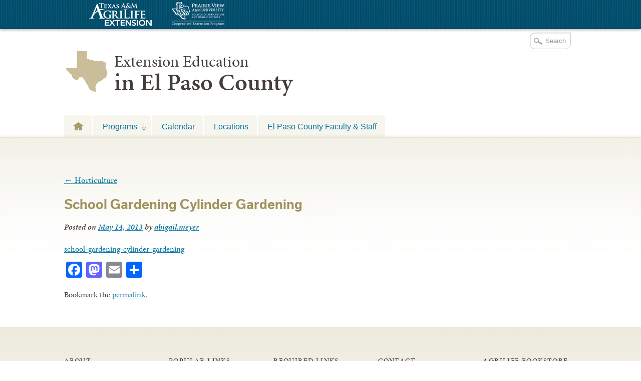

--- FILE ---
content_type: text/html; charset=UTF-8
request_url: https://elp.tamu.edu/horticulture/school-gardening-cylinder-gardening/
body_size: 13544
content:

<!DOCTYPE html>
<!--[if lt IE 7]>
<html id="ie6" class="no-js ie6 oldie" lang="en-US">
<![endif]-->
<!--[if IE 7]>
<html id="ie7" class="no-js ie7 oldie" lang="en-US">
<![endif]-->
<!--[if IE 8]>
<html id="ie8" class="no-js ie8 oldie" lang="en-US">
<![endif]-->
<!--[if !(IE 6) | !(IE 7) | !(IE 8)  ]><!-->
<html lang="en-US" class="no-js" id="doc">
<!--<![endif]-->
<head>

  <meta http-equiv="X-UA-Compatible" content="IE=edge" />

  <meta charset="UTF-8" />

  <meta name="viewport" content="width=device-width,initial-scale=1">

  <!-- Print the <title> tag based on what is being viewed.
    We filter the output of wp_title() a bit - see
    agriflex_filter_wp_title() in functions.php.
    -->
  <title>
    School Gardening Cylinder Gardening - Urban Programs - El Paso County  </title>

  <link rel="profile" href="http://gmpg.org/xfn/11" />

  <link rel="stylesheet" type="text/css" media="all" href="https://elp.tamu.edu/wp-content/themes/AgriFlex2/style.css?v=100" />

  <link rel="pingback" href="https://elp.tamu.edu/xmlrpc.php" />

  <!-- Action hook to include some head stuff -->
  <link rel="shortcut icon" href="https://elp.tamu.edu/wp-content/themes/AgriFlex2/img/favicon.ico" type="image/ico" />
  <!--Always have wp_head() just before the closing </head>
  tag of your theme, or you will break many plugins, which
  generally use this hook to add elements to <head> such
  as styles, scripts, and meta tags. -->
      <script type="text/javascript">//<![CDATA[
    // Google Analytics asynchronous
    var _gaq = _gaq || [];
          _gaq.push(['_setAccount','UA-7414081-1']);      //county-co
      _gaq.push(['_trackPageview'],['_trackPageLoadTime']);
    
        (function() {
      var ga = document.createElement('script');
      ga.type = 'text/javascript';
      ga.async = true;
      ga.src = ('https:' == document.location.protocol ? 'https://ssl' : 'http://www') + '.google-analytics.com/ga.js';
      var s = document.getElementsByTagName('script')[0];
      s.parentNode.insertBefore(ga, s);
    })();
    //]] >
    </script>
        <script type="text/javascript">//<![CDATA[
      // Google Analytics asynchronous
      var _gaq = _gaq || [];
              _gaq.push(['_setAccount','UA-7414081-1']);      //county-co
        _gaq.push(['_trackPageview'],['_trackPageLoadTime']);
      
      _gaq.push(['_setAccount','UA-8475246-9']); //local 
_gaq.push(['_trackPageview'],['_trackPageLoadTime']);

      (function() {
        var ga = document.createElement('script');
        ga.type = 'text/javascript';
        ga.async = true;
        ga.src = ('https:' == document.location.protocol ? 'https://ssl' : 'http://www') + '.google-analytics.com/ga.js';
        var s = document.getElementsByTagName('script')[0];
        s.parentNode.insertBefore(ga, s);
      })();
      //]] >
      </script>
    <!--[if lt IE 9]><link rel="stylesheet" type="text/css" media="all" href="https://elp.tamu.edu/wp-content/themes/AgriFlex2/css/iefix.css?2" /><![endif]--><meta name='robots' content='index, follow, max-image-preview:large, max-snippet:-1, max-video-preview:-1' />
	<style>img:is([sizes="auto" i], [sizes^="auto," i]) { contain-intrinsic-size: 3000px 1500px }</style>
	
<!-- Google Tag Manager for WordPress by gtm4wp.com -->
<script data-cfasync="false" data-pagespeed-no-defer>
	var gtm4wp_datalayer_name = "dataLayer";
	var dataLayer = dataLayer || [];

	const gtm4wp_scrollerscript_debugmode         = false;
	const gtm4wp_scrollerscript_callbacktime      = 100;
	const gtm4wp_scrollerscript_readerlocation    = 150;
	const gtm4wp_scrollerscript_contentelementid  = "content";
	const gtm4wp_scrollerscript_scannertime       = 60;
</script>
<!-- End Google Tag Manager for WordPress by gtm4wp.com -->
	<!-- This site is optimized with the Yoast SEO plugin v26.7 - https://yoast.com/wordpress/plugins/seo/ -->
	<title>School Gardening Cylinder Gardening - Urban Programs - El Paso County</title>
	<link rel="canonical" href="https://elp.tamu.edu/horticulture/school-gardening-cylinder-gardening/" />
	<meta property="og:locale" content="en_US" />
	<meta property="og:type" content="article" />
	<meta property="og:title" content="School Gardening Cylinder Gardening - Urban Programs - El Paso County" />
	<meta property="og:url" content="https://elp.tamu.edu/horticulture/school-gardening-cylinder-gardening/" />
	<meta property="og:site_name" content="Urban Programs - El Paso County" />
	<meta name="twitter:card" content="summary_large_image" />
	<script type="application/ld+json" class="yoast-schema-graph">{"@context":"https://schema.org","@graph":[{"@type":"WebPage","@id":"https://elp.tamu.edu/horticulture/school-gardening-cylinder-gardening/","url":"https://elp.tamu.edu/horticulture/school-gardening-cylinder-gardening/","name":"School Gardening Cylinder Gardening - Urban Programs - El Paso County","isPartOf":{"@id":"https://elp.tamu.edu/#website"},"primaryImageOfPage":{"@id":"https://elp.tamu.edu/horticulture/school-gardening-cylinder-gardening/#primaryimage"},"image":{"@id":"https://elp.tamu.edu/horticulture/school-gardening-cylinder-gardening/#primaryimage"},"thumbnailUrl":"","datePublished":"2013-05-14T21:15:37+00:00","breadcrumb":{"@id":"https://elp.tamu.edu/horticulture/school-gardening-cylinder-gardening/#breadcrumb"},"inLanguage":"en-US","potentialAction":[{"@type":"ReadAction","target":["https://elp.tamu.edu/horticulture/school-gardening-cylinder-gardening/"]}]},{"@type":"ImageObject","inLanguage":"en-US","@id":"https://elp.tamu.edu/horticulture/school-gardening-cylinder-gardening/#primaryimage","url":"","contentUrl":""},{"@type":"BreadcrumbList","@id":"https://elp.tamu.edu/horticulture/school-gardening-cylinder-gardening/#breadcrumb","itemListElement":[{"@type":"ListItem","position":1,"name":"Home","item":"https://elp.tamu.edu/"},{"@type":"ListItem","position":2,"name":"Horticulture","item":"https://elp.tamu.edu/horticulture/"},{"@type":"ListItem","position":3,"name":"School Gardening Cylinder Gardening"}]},{"@type":"WebSite","@id":"https://elp.tamu.edu/#website","url":"https://elp.tamu.edu/","name":"Urban Programs - El Paso County","description":"Teaching, Research, Extension and Service","potentialAction":[{"@type":"SearchAction","target":{"@type":"EntryPoint","urlTemplate":"https://elp.tamu.edu/?s={search_term_string}"},"query-input":{"@type":"PropertyValueSpecification","valueRequired":true,"valueName":"search_term_string"}}],"inLanguage":"en-US"}]}</script>
	<!-- / Yoast SEO plugin. -->


<link rel='dns-prefetch' href='//use.typekit.com' />
<link rel='dns-prefetch' href='//static.addtoany.com' />
<link rel="alternate" type="application/rss+xml" title="Urban Programs - El Paso County &raquo; Feed" href="https://elp.tamu.edu/feed/" />
<link rel="alternate" type="text/calendar" title="Urban Programs - El Paso County &raquo; iCal Feed" href="https://elp.tamu.edu/events/?ical=1" />
		<!-- This site uses the Google Analytics by MonsterInsights plugin v9.11.1 - Using Analytics tracking - https://www.monsterinsights.com/ -->
							<script src="//www.googletagmanager.com/gtag/js?id=G-RDQ2XE7XPE"  data-cfasync="false" data-wpfc-render="false" type="text/javascript" async></script>
			<script data-cfasync="false" data-wpfc-render="false" type="text/javascript">
				var mi_version = '9.11.1';
				var mi_track_user = true;
				var mi_no_track_reason = '';
								var MonsterInsightsDefaultLocations = {"page_location":"https:\/\/elp.tamu.edu\/horticulture\/school-gardening-cylinder-gardening\/"};
								MonsterInsightsDefaultLocations.page_location = window.location.href;
								if ( typeof MonsterInsightsPrivacyGuardFilter === 'function' ) {
					var MonsterInsightsLocations = (typeof MonsterInsightsExcludeQuery === 'object') ? MonsterInsightsPrivacyGuardFilter( MonsterInsightsExcludeQuery ) : MonsterInsightsPrivacyGuardFilter( MonsterInsightsDefaultLocations );
				} else {
					var MonsterInsightsLocations = (typeof MonsterInsightsExcludeQuery === 'object') ? MonsterInsightsExcludeQuery : MonsterInsightsDefaultLocations;
				}

								var disableStrs = [
										'ga-disable-G-RDQ2XE7XPE',
									];

				/* Function to detect opted out users */
				function __gtagTrackerIsOptedOut() {
					for (var index = 0; index < disableStrs.length; index++) {
						if (document.cookie.indexOf(disableStrs[index] + '=true') > -1) {
							return true;
						}
					}

					return false;
				}

				/* Disable tracking if the opt-out cookie exists. */
				if (__gtagTrackerIsOptedOut()) {
					for (var index = 0; index < disableStrs.length; index++) {
						window[disableStrs[index]] = true;
					}
				}

				/* Opt-out function */
				function __gtagTrackerOptout() {
					for (var index = 0; index < disableStrs.length; index++) {
						document.cookie = disableStrs[index] + '=true; expires=Thu, 31 Dec 2099 23:59:59 UTC; path=/';
						window[disableStrs[index]] = true;
					}
				}

				if ('undefined' === typeof gaOptout) {
					function gaOptout() {
						__gtagTrackerOptout();
					}
				}
								window.dataLayer = window.dataLayer || [];

				window.MonsterInsightsDualTracker = {
					helpers: {},
					trackers: {},
				};
				if (mi_track_user) {
					function __gtagDataLayer() {
						dataLayer.push(arguments);
					}

					function __gtagTracker(type, name, parameters) {
						if (!parameters) {
							parameters = {};
						}

						if (parameters.send_to) {
							__gtagDataLayer.apply(null, arguments);
							return;
						}

						if (type === 'event') {
														parameters.send_to = monsterinsights_frontend.v4_id;
							var hookName = name;
							if (typeof parameters['event_category'] !== 'undefined') {
								hookName = parameters['event_category'] + ':' + name;
							}

							if (typeof MonsterInsightsDualTracker.trackers[hookName] !== 'undefined') {
								MonsterInsightsDualTracker.trackers[hookName](parameters);
							} else {
								__gtagDataLayer('event', name, parameters);
							}
							
						} else {
							__gtagDataLayer.apply(null, arguments);
						}
					}

					__gtagTracker('js', new Date());
					__gtagTracker('set', {
						'developer_id.dZGIzZG': true,
											});
					if ( MonsterInsightsLocations.page_location ) {
						__gtagTracker('set', MonsterInsightsLocations);
					}
										__gtagTracker('config', 'G-RDQ2XE7XPE', {"forceSSL":"true"} );
										window.gtag = __gtagTracker;										(function () {
						/* https://developers.google.com/analytics/devguides/collection/analyticsjs/ */
						/* ga and __gaTracker compatibility shim. */
						var noopfn = function () {
							return null;
						};
						var newtracker = function () {
							return new Tracker();
						};
						var Tracker = function () {
							return null;
						};
						var p = Tracker.prototype;
						p.get = noopfn;
						p.set = noopfn;
						p.send = function () {
							var args = Array.prototype.slice.call(arguments);
							args.unshift('send');
							__gaTracker.apply(null, args);
						};
						var __gaTracker = function () {
							var len = arguments.length;
							if (len === 0) {
								return;
							}
							var f = arguments[len - 1];
							if (typeof f !== 'object' || f === null || typeof f.hitCallback !== 'function') {
								if ('send' === arguments[0]) {
									var hitConverted, hitObject = false, action;
									if ('event' === arguments[1]) {
										if ('undefined' !== typeof arguments[3]) {
											hitObject = {
												'eventAction': arguments[3],
												'eventCategory': arguments[2],
												'eventLabel': arguments[4],
												'value': arguments[5] ? arguments[5] : 1,
											}
										}
									}
									if ('pageview' === arguments[1]) {
										if ('undefined' !== typeof arguments[2]) {
											hitObject = {
												'eventAction': 'page_view',
												'page_path': arguments[2],
											}
										}
									}
									if (typeof arguments[2] === 'object') {
										hitObject = arguments[2];
									}
									if (typeof arguments[5] === 'object') {
										Object.assign(hitObject, arguments[5]);
									}
									if ('undefined' !== typeof arguments[1].hitType) {
										hitObject = arguments[1];
										if ('pageview' === hitObject.hitType) {
											hitObject.eventAction = 'page_view';
										}
									}
									if (hitObject) {
										action = 'timing' === arguments[1].hitType ? 'timing_complete' : hitObject.eventAction;
										hitConverted = mapArgs(hitObject);
										__gtagTracker('event', action, hitConverted);
									}
								}
								return;
							}

							function mapArgs(args) {
								var arg, hit = {};
								var gaMap = {
									'eventCategory': 'event_category',
									'eventAction': 'event_action',
									'eventLabel': 'event_label',
									'eventValue': 'event_value',
									'nonInteraction': 'non_interaction',
									'timingCategory': 'event_category',
									'timingVar': 'name',
									'timingValue': 'value',
									'timingLabel': 'event_label',
									'page': 'page_path',
									'location': 'page_location',
									'title': 'page_title',
									'referrer' : 'page_referrer',
								};
								for (arg in args) {
																		if (!(!args.hasOwnProperty(arg) || !gaMap.hasOwnProperty(arg))) {
										hit[gaMap[arg]] = args[arg];
									} else {
										hit[arg] = args[arg];
									}
								}
								return hit;
							}

							try {
								f.hitCallback();
							} catch (ex) {
							}
						};
						__gaTracker.create = newtracker;
						__gaTracker.getByName = newtracker;
						__gaTracker.getAll = function () {
							return [];
						};
						__gaTracker.remove = noopfn;
						__gaTracker.loaded = true;
						window['__gaTracker'] = __gaTracker;
					})();
									} else {
										console.log("");
					(function () {
						function __gtagTracker() {
							return null;
						}

						window['__gtagTracker'] = __gtagTracker;
						window['gtag'] = __gtagTracker;
					})();
									}
			</script>
							<!-- / Google Analytics by MonsterInsights -->
		<script type="text/javascript">
/* <![CDATA[ */
window._wpemojiSettings = {"baseUrl":"https:\/\/s.w.org\/images\/core\/emoji\/16.0.1\/72x72\/","ext":".png","svgUrl":"https:\/\/s.w.org\/images\/core\/emoji\/16.0.1\/svg\/","svgExt":".svg","source":{"concatemoji":"https:\/\/elp.tamu.edu\/wp-includes\/js\/wp-emoji-release.min.js?ver=6.8.3"}};
/*! This file is auto-generated */
!function(s,n){var o,i,e;function c(e){try{var t={supportTests:e,timestamp:(new Date).valueOf()};sessionStorage.setItem(o,JSON.stringify(t))}catch(e){}}function p(e,t,n){e.clearRect(0,0,e.canvas.width,e.canvas.height),e.fillText(t,0,0);var t=new Uint32Array(e.getImageData(0,0,e.canvas.width,e.canvas.height).data),a=(e.clearRect(0,0,e.canvas.width,e.canvas.height),e.fillText(n,0,0),new Uint32Array(e.getImageData(0,0,e.canvas.width,e.canvas.height).data));return t.every(function(e,t){return e===a[t]})}function u(e,t){e.clearRect(0,0,e.canvas.width,e.canvas.height),e.fillText(t,0,0);for(var n=e.getImageData(16,16,1,1),a=0;a<n.data.length;a++)if(0!==n.data[a])return!1;return!0}function f(e,t,n,a){switch(t){case"flag":return n(e,"\ud83c\udff3\ufe0f\u200d\u26a7\ufe0f","\ud83c\udff3\ufe0f\u200b\u26a7\ufe0f")?!1:!n(e,"\ud83c\udde8\ud83c\uddf6","\ud83c\udde8\u200b\ud83c\uddf6")&&!n(e,"\ud83c\udff4\udb40\udc67\udb40\udc62\udb40\udc65\udb40\udc6e\udb40\udc67\udb40\udc7f","\ud83c\udff4\u200b\udb40\udc67\u200b\udb40\udc62\u200b\udb40\udc65\u200b\udb40\udc6e\u200b\udb40\udc67\u200b\udb40\udc7f");case"emoji":return!a(e,"\ud83e\udedf")}return!1}function g(e,t,n,a){var r="undefined"!=typeof WorkerGlobalScope&&self instanceof WorkerGlobalScope?new OffscreenCanvas(300,150):s.createElement("canvas"),o=r.getContext("2d",{willReadFrequently:!0}),i=(o.textBaseline="top",o.font="600 32px Arial",{});return e.forEach(function(e){i[e]=t(o,e,n,a)}),i}function t(e){var t=s.createElement("script");t.src=e,t.defer=!0,s.head.appendChild(t)}"undefined"!=typeof Promise&&(o="wpEmojiSettingsSupports",i=["flag","emoji"],n.supports={everything:!0,everythingExceptFlag:!0},e=new Promise(function(e){s.addEventListener("DOMContentLoaded",e,{once:!0})}),new Promise(function(t){var n=function(){try{var e=JSON.parse(sessionStorage.getItem(o));if("object"==typeof e&&"number"==typeof e.timestamp&&(new Date).valueOf()<e.timestamp+604800&&"object"==typeof e.supportTests)return e.supportTests}catch(e){}return null}();if(!n){if("undefined"!=typeof Worker&&"undefined"!=typeof OffscreenCanvas&&"undefined"!=typeof URL&&URL.createObjectURL&&"undefined"!=typeof Blob)try{var e="postMessage("+g.toString()+"("+[JSON.stringify(i),f.toString(),p.toString(),u.toString()].join(",")+"));",a=new Blob([e],{type:"text/javascript"}),r=new Worker(URL.createObjectURL(a),{name:"wpTestEmojiSupports"});return void(r.onmessage=function(e){c(n=e.data),r.terminate(),t(n)})}catch(e){}c(n=g(i,f,p,u))}t(n)}).then(function(e){for(var t in e)n.supports[t]=e[t],n.supports.everything=n.supports.everything&&n.supports[t],"flag"!==t&&(n.supports.everythingExceptFlag=n.supports.everythingExceptFlag&&n.supports[t]);n.supports.everythingExceptFlag=n.supports.everythingExceptFlag&&!n.supports.flag,n.DOMReady=!1,n.readyCallback=function(){n.DOMReady=!0}}).then(function(){return e}).then(function(){var e;n.supports.everything||(n.readyCallback(),(e=n.source||{}).concatemoji?t(e.concatemoji):e.wpemoji&&e.twemoji&&(t(e.twemoji),t(e.wpemoji)))}))}((window,document),window._wpemojiSettings);
/* ]]> */
</script>
<style id='wp-emoji-styles-inline-css' type='text/css'>

	img.wp-smiley, img.emoji {
		display: inline !important;
		border: none !important;
		box-shadow: none !important;
		height: 1em !important;
		width: 1em !important;
		margin: 0 0.07em !important;
		vertical-align: -0.1em !important;
		background: none !important;
		padding: 0 !important;
	}
</style>
<link rel='stylesheet' id='wp-block-library-css' href='https://elp.tamu.edu/wp-includes/css/dist/block-library/style.min.css?ver=6.8.3' type='text/css' media='all' />
<style id='classic-theme-styles-inline-css' type='text/css'>
/*! This file is auto-generated */
.wp-block-button__link{color:#fff;background-color:#32373c;border-radius:9999px;box-shadow:none;text-decoration:none;padding:calc(.667em + 2px) calc(1.333em + 2px);font-size:1.125em}.wp-block-file__button{background:#32373c;color:#fff;text-decoration:none}
</style>
<style id='global-styles-inline-css' type='text/css'>
:root{--wp--preset--aspect-ratio--square: 1;--wp--preset--aspect-ratio--4-3: 4/3;--wp--preset--aspect-ratio--3-4: 3/4;--wp--preset--aspect-ratio--3-2: 3/2;--wp--preset--aspect-ratio--2-3: 2/3;--wp--preset--aspect-ratio--16-9: 16/9;--wp--preset--aspect-ratio--9-16: 9/16;--wp--preset--color--black: #000000;--wp--preset--color--cyan-bluish-gray: #abb8c3;--wp--preset--color--white: #ffffff;--wp--preset--color--pale-pink: #f78da7;--wp--preset--color--vivid-red: #cf2e2e;--wp--preset--color--luminous-vivid-orange: #ff6900;--wp--preset--color--luminous-vivid-amber: #fcb900;--wp--preset--color--light-green-cyan: #7bdcb5;--wp--preset--color--vivid-green-cyan: #00d084;--wp--preset--color--pale-cyan-blue: #8ed1fc;--wp--preset--color--vivid-cyan-blue: #0693e3;--wp--preset--color--vivid-purple: #9b51e0;--wp--preset--gradient--vivid-cyan-blue-to-vivid-purple: linear-gradient(135deg,rgba(6,147,227,1) 0%,rgb(155,81,224) 100%);--wp--preset--gradient--light-green-cyan-to-vivid-green-cyan: linear-gradient(135deg,rgb(122,220,180) 0%,rgb(0,208,130) 100%);--wp--preset--gradient--luminous-vivid-amber-to-luminous-vivid-orange: linear-gradient(135deg,rgba(252,185,0,1) 0%,rgba(255,105,0,1) 100%);--wp--preset--gradient--luminous-vivid-orange-to-vivid-red: linear-gradient(135deg,rgba(255,105,0,1) 0%,rgb(207,46,46) 100%);--wp--preset--gradient--very-light-gray-to-cyan-bluish-gray: linear-gradient(135deg,rgb(238,238,238) 0%,rgb(169,184,195) 100%);--wp--preset--gradient--cool-to-warm-spectrum: linear-gradient(135deg,rgb(74,234,220) 0%,rgb(151,120,209) 20%,rgb(207,42,186) 40%,rgb(238,44,130) 60%,rgb(251,105,98) 80%,rgb(254,248,76) 100%);--wp--preset--gradient--blush-light-purple: linear-gradient(135deg,rgb(255,206,236) 0%,rgb(152,150,240) 100%);--wp--preset--gradient--blush-bordeaux: linear-gradient(135deg,rgb(254,205,165) 0%,rgb(254,45,45) 50%,rgb(107,0,62) 100%);--wp--preset--gradient--luminous-dusk: linear-gradient(135deg,rgb(255,203,112) 0%,rgb(199,81,192) 50%,rgb(65,88,208) 100%);--wp--preset--gradient--pale-ocean: linear-gradient(135deg,rgb(255,245,203) 0%,rgb(182,227,212) 50%,rgb(51,167,181) 100%);--wp--preset--gradient--electric-grass: linear-gradient(135deg,rgb(202,248,128) 0%,rgb(113,206,126) 100%);--wp--preset--gradient--midnight: linear-gradient(135deg,rgb(2,3,129) 0%,rgb(40,116,252) 100%);--wp--preset--font-size--small: 13px;--wp--preset--font-size--medium: 20px;--wp--preset--font-size--large: 36px;--wp--preset--font-size--x-large: 42px;--wp--preset--spacing--20: 0.44rem;--wp--preset--spacing--30: 0.67rem;--wp--preset--spacing--40: 1rem;--wp--preset--spacing--50: 1.5rem;--wp--preset--spacing--60: 2.25rem;--wp--preset--spacing--70: 3.38rem;--wp--preset--spacing--80: 5.06rem;--wp--preset--shadow--natural: 6px 6px 9px rgba(0, 0, 0, 0.2);--wp--preset--shadow--deep: 12px 12px 50px rgba(0, 0, 0, 0.4);--wp--preset--shadow--sharp: 6px 6px 0px rgba(0, 0, 0, 0.2);--wp--preset--shadow--outlined: 6px 6px 0px -3px rgba(255, 255, 255, 1), 6px 6px rgba(0, 0, 0, 1);--wp--preset--shadow--crisp: 6px 6px 0px rgba(0, 0, 0, 1);}:where(.is-layout-flex){gap: 0.5em;}:where(.is-layout-grid){gap: 0.5em;}body .is-layout-flex{display: flex;}.is-layout-flex{flex-wrap: wrap;align-items: center;}.is-layout-flex > :is(*, div){margin: 0;}body .is-layout-grid{display: grid;}.is-layout-grid > :is(*, div){margin: 0;}:where(.wp-block-columns.is-layout-flex){gap: 2em;}:where(.wp-block-columns.is-layout-grid){gap: 2em;}:where(.wp-block-post-template.is-layout-flex){gap: 1.25em;}:where(.wp-block-post-template.is-layout-grid){gap: 1.25em;}.has-black-color{color: var(--wp--preset--color--black) !important;}.has-cyan-bluish-gray-color{color: var(--wp--preset--color--cyan-bluish-gray) !important;}.has-white-color{color: var(--wp--preset--color--white) !important;}.has-pale-pink-color{color: var(--wp--preset--color--pale-pink) !important;}.has-vivid-red-color{color: var(--wp--preset--color--vivid-red) !important;}.has-luminous-vivid-orange-color{color: var(--wp--preset--color--luminous-vivid-orange) !important;}.has-luminous-vivid-amber-color{color: var(--wp--preset--color--luminous-vivid-amber) !important;}.has-light-green-cyan-color{color: var(--wp--preset--color--light-green-cyan) !important;}.has-vivid-green-cyan-color{color: var(--wp--preset--color--vivid-green-cyan) !important;}.has-pale-cyan-blue-color{color: var(--wp--preset--color--pale-cyan-blue) !important;}.has-vivid-cyan-blue-color{color: var(--wp--preset--color--vivid-cyan-blue) !important;}.has-vivid-purple-color{color: var(--wp--preset--color--vivid-purple) !important;}.has-black-background-color{background-color: var(--wp--preset--color--black) !important;}.has-cyan-bluish-gray-background-color{background-color: var(--wp--preset--color--cyan-bluish-gray) !important;}.has-white-background-color{background-color: var(--wp--preset--color--white) !important;}.has-pale-pink-background-color{background-color: var(--wp--preset--color--pale-pink) !important;}.has-vivid-red-background-color{background-color: var(--wp--preset--color--vivid-red) !important;}.has-luminous-vivid-orange-background-color{background-color: var(--wp--preset--color--luminous-vivid-orange) !important;}.has-luminous-vivid-amber-background-color{background-color: var(--wp--preset--color--luminous-vivid-amber) !important;}.has-light-green-cyan-background-color{background-color: var(--wp--preset--color--light-green-cyan) !important;}.has-vivid-green-cyan-background-color{background-color: var(--wp--preset--color--vivid-green-cyan) !important;}.has-pale-cyan-blue-background-color{background-color: var(--wp--preset--color--pale-cyan-blue) !important;}.has-vivid-cyan-blue-background-color{background-color: var(--wp--preset--color--vivid-cyan-blue) !important;}.has-vivid-purple-background-color{background-color: var(--wp--preset--color--vivid-purple) !important;}.has-black-border-color{border-color: var(--wp--preset--color--black) !important;}.has-cyan-bluish-gray-border-color{border-color: var(--wp--preset--color--cyan-bluish-gray) !important;}.has-white-border-color{border-color: var(--wp--preset--color--white) !important;}.has-pale-pink-border-color{border-color: var(--wp--preset--color--pale-pink) !important;}.has-vivid-red-border-color{border-color: var(--wp--preset--color--vivid-red) !important;}.has-luminous-vivid-orange-border-color{border-color: var(--wp--preset--color--luminous-vivid-orange) !important;}.has-luminous-vivid-amber-border-color{border-color: var(--wp--preset--color--luminous-vivid-amber) !important;}.has-light-green-cyan-border-color{border-color: var(--wp--preset--color--light-green-cyan) !important;}.has-vivid-green-cyan-border-color{border-color: var(--wp--preset--color--vivid-green-cyan) !important;}.has-pale-cyan-blue-border-color{border-color: var(--wp--preset--color--pale-cyan-blue) !important;}.has-vivid-cyan-blue-border-color{border-color: var(--wp--preset--color--vivid-cyan-blue) !important;}.has-vivid-purple-border-color{border-color: var(--wp--preset--color--vivid-purple) !important;}.has-vivid-cyan-blue-to-vivid-purple-gradient-background{background: var(--wp--preset--gradient--vivid-cyan-blue-to-vivid-purple) !important;}.has-light-green-cyan-to-vivid-green-cyan-gradient-background{background: var(--wp--preset--gradient--light-green-cyan-to-vivid-green-cyan) !important;}.has-luminous-vivid-amber-to-luminous-vivid-orange-gradient-background{background: var(--wp--preset--gradient--luminous-vivid-amber-to-luminous-vivid-orange) !important;}.has-luminous-vivid-orange-to-vivid-red-gradient-background{background: var(--wp--preset--gradient--luminous-vivid-orange-to-vivid-red) !important;}.has-very-light-gray-to-cyan-bluish-gray-gradient-background{background: var(--wp--preset--gradient--very-light-gray-to-cyan-bluish-gray) !important;}.has-cool-to-warm-spectrum-gradient-background{background: var(--wp--preset--gradient--cool-to-warm-spectrum) !important;}.has-blush-light-purple-gradient-background{background: var(--wp--preset--gradient--blush-light-purple) !important;}.has-blush-bordeaux-gradient-background{background: var(--wp--preset--gradient--blush-bordeaux) !important;}.has-luminous-dusk-gradient-background{background: var(--wp--preset--gradient--luminous-dusk) !important;}.has-pale-ocean-gradient-background{background: var(--wp--preset--gradient--pale-ocean) !important;}.has-electric-grass-gradient-background{background: var(--wp--preset--gradient--electric-grass) !important;}.has-midnight-gradient-background{background: var(--wp--preset--gradient--midnight) !important;}.has-small-font-size{font-size: var(--wp--preset--font-size--small) !important;}.has-medium-font-size{font-size: var(--wp--preset--font-size--medium) !important;}.has-large-font-size{font-size: var(--wp--preset--font-size--large) !important;}.has-x-large-font-size{font-size: var(--wp--preset--font-size--x-large) !important;}
:where(.wp-block-post-template.is-layout-flex){gap: 1.25em;}:where(.wp-block-post-template.is-layout-grid){gap: 1.25em;}
:where(.wp-block-columns.is-layout-flex){gap: 2em;}:where(.wp-block-columns.is-layout-grid){gap: 2em;}
:root :where(.wp-block-pullquote){font-size: 1.5em;line-height: 1.6;}
</style>
<link rel='stylesheet' id='today-style-css' href='https://elp.tamu.edu/wp-content/plugins/agrilife-today/style.css?ver=6.8.3' type='text/css' media='all' />
<link rel='stylesheet' id='addtoany-css' href='https://elp.tamu.edu/wp-content/plugins/add-to-any/addtoany.min.css?ver=1.16' type='text/css' media='all' />
<script type="text/javascript" src="https://elp.tamu.edu/wp-includes/js/jquery/jquery.min.js?ver=3.7.1" id="jquery-core-js"></script>
<script type="text/javascript" src="https://elp.tamu.edu/wp-includes/js/jquery/jquery-migrate.min.js?ver=3.4.1" id="jquery-migrate-js"></script>
<script type="text/javascript" src="https://elp.tamu.edu/wp-content/themes/AgriFlex2/js/modernizr-2.6.min.js?ver=2.6" id="modernizr-js"></script>
<script type="text/javascript" src="https://elp.tamu.edu/wp-content/themes/AgriFlex2/js/flex-bootstrap.js?ver=6.8.3" id="fitvids-js"></script>
<script type="text/javascript" src="//use.typekit.com/thu0wyf.js?ver=6.8.3" id="typekit-js"></script>
<script type="text/javascript" src="https://elp.tamu.edu/wp-content/plugins/google-analytics-for-wordpress/assets/js/frontend-gtag.min.js?ver=9.11.1" id="monsterinsights-frontend-script-js" async="async" data-wp-strategy="async"></script>
<script data-cfasync="false" data-wpfc-render="false" type="text/javascript" id='monsterinsights-frontend-script-js-extra'>/* <![CDATA[ */
var monsterinsights_frontend = {"js_events_tracking":"true","download_extensions":"doc,pdf,ppt,zip,xls,docx,pptx,xlsx","inbound_paths":"[]","home_url":"https:\/\/elp.tamu.edu","hash_tracking":"false","v4_id":"G-RDQ2XE7XPE"};/* ]]> */
</script>
<script type="text/javascript" id="addtoany-core-js-before">
/* <![CDATA[ */
window.a2a_config=window.a2a_config||{};a2a_config.callbacks=[];a2a_config.overlays=[];a2a_config.templates={};
/* ]]> */
</script>
<script type="text/javascript" defer src="https://static.addtoany.com/menu/page.js" id="addtoany-core-js"></script>
<script type="text/javascript" defer src="https://elp.tamu.edu/wp-content/plugins/add-to-any/addtoany.min.js?ver=1.1" id="addtoany-jquery-js"></script>
<script type="text/javascript" src="https://elp.tamu.edu/wp-content/plugins/stop-user-enumeration/frontend/js/frontend.js?ver=1.7.7" id="stop-user-enumeration-js" defer="defer" data-wp-strategy="defer"></script>
<script type="text/javascript" src="https://elp.tamu.edu/wp-content/plugins/duracelltomi-google-tag-manager/dist/js/analytics-talk-content-tracking.js?ver=1.22.3" id="gtm4wp-scroll-tracking-js"></script>
<link rel="https://api.w.org/" href="https://elp.tamu.edu/wp-json/" /><link rel="alternate" title="JSON" type="application/json" href="https://elp.tamu.edu/wp-json/wp/v2/media/709" /><link rel='shortlink' href='https://elp.tamu.edu/?p=709' />
<link rel="alternate" title="oEmbed (JSON)" type="application/json+oembed" href="https://elp.tamu.edu/wp-json/oembed/1.0/embed?url=https%3A%2F%2Felp.tamu.edu%2Fhorticulture%2Fschool-gardening-cylinder-gardening%2F" />
<link rel="alternate" title="oEmbed (XML)" type="text/xml+oembed" href="https://elp.tamu.edu/wp-json/oembed/1.0/embed?url=https%3A%2F%2Felp.tamu.edu%2Fhorticulture%2Fschool-gardening-cylinder-gardening%2F&#038;format=xml" />
<meta name="last-modified" content="2013-05-14T21:15:37" /><meta name="tec-api-version" content="v1"><meta name="tec-api-origin" content="https://elp.tamu.edu"><link rel="alternate" href="https://elp.tamu.edu/wp-json/tribe/events/v1/" />
<!-- Google Tag Manager for WordPress by gtm4wp.com -->
<!-- GTM Container placement set to footer -->
<script data-cfasync="false" data-pagespeed-no-defer type="text/javascript">
	var dataLayer_content = {"siteID":2,"siteName":"Urban Programs - El Paso County","pagePostType":"attachment","pagePostType2":"single-attachment","pagePostAuthor":"abigail.meyer","browserName":"","browserVersion":"","browserEngineName":"","browserEngineVersion":"","osName":"","osVersion":"","deviceType":"bot","deviceManufacturer":"","deviceModel":""};
	dataLayer.push( dataLayer_content );
</script>
<script data-cfasync="false" data-pagespeed-no-defer type="text/javascript">
(function(w,d,s,l,i){w[l]=w[l]||[];w[l].push({'gtm.start':
new Date().getTime(),event:'gtm.js'});var f=d.getElementsByTagName(s)[0],
j=d.createElement(s),dl=l!='dataLayer'?'&l='+l:'';j.async=true;j.src=
'//www.googletagmanager.com/gtm.js?id='+i+dl;f.parentNode.insertBefore(j,f);
})(window,document,'script','dataLayer','GTM-KKQZ2JD');
</script>
<!-- End Google Tag Manager for WordPress by gtm4wp.com -->    <script type="text/javascript">try{Typekit.load();}catch(e){}</script>
    <style type="text/css">
      .wf-loading #site-title,
      .wf-loading .entry-title {
      /* Hide the blog title and post titles while web fonts are loading */
      visibility: hidden;
      }
    </style>                        
  <style type="text/css"></style><style id="sccss"></style>
</head>

<body class="attachment wp-singular attachment-template-default attachmentid-709 attachment-pdf wp-theme-AgriFlex2 not-active tribe-no-js  extension extensiononly extensioncountytce" id="page-body">

<!-- Action hook for inserting top navigation and other elements -->
<div id="drop-section-nav"><div id="drop-nav"><ul><li class="top-agency tx-ext-item"><a href="http://agrilifeextension.tamu.edu/"><span class="top-level-hide">Texas A&amp;M AgriLife Extension Service</span></a></li><li class="top-agency tce"><a href="http://pvcep.pvamu.edu/"><span class="top-level-hide">Cooperative Extension Program</span></a></li></ul></div><!-- #drop-nav --></div><!-- #drop-section-nav -->
<div id="wrapper" class="hfeed">

  <!-- Action hook creating the site header -->
  <div id="header"><header id="branding" role="banner"><hgroup><h1 id="site-title"><a href="https://elp.tamu.edu" title="Urban Programs &#8211; El Paso County"><span>Extension Education</span><em>in El Paso County</em></a></h1><h2 id="site-description">Teaching, Research, Extension and Service</h2></hgroup><form method="get" class="searchform" action="https://elp.tamu.edu/" ><label><span class="screen-reader-text">Search for:</span><input type="text" value="Search" name="s" class="s" onfocus="if (this.value == 'Search') {this.value = '';}" onblur="if (this.value == '') {this.value = 'Search';}" /></label><input type="submit" class="searchsubmit" value="Go" /></form></header><!-- end #branding --></div><!-- end #header -->
  <!-- Action hook for placing content below the site header -->
  <div class="menu-button" id="menu-button">Menu</div>
<nav id="access" role="navigation">		

  <!-- Allow screen readers / text browsers to skip the navigation
    menu and get right to the good stuff -->
  <div class="skip-link screen-reader-text">
    <a href="#content" title="Skip to content">
      Skip to content    </a>
  </div>

  <!-- Our navigation menu.  If one isn't filled out, wp_nav_menu
    falls back to wp_page_menu.  The menu assiged to the primary
    position is the one used.  If none is assigned, the menu with the 
    lowest ID is used. -->

  <div class="menu-header"><ul id="menu-top-menu" class="sf-menu menu"><li id="menu-item-204" class="menu-item menu-item-type-post_type menu-item-object-page menu-item-home menu-item-204"><a href="https://elp.tamu.edu/" title="home">Welcome!</a></li>
<li id="menu-item-259" class="menu-item menu-item-type-post_type menu-item-object-page menu-item-has-children menu-item-259"><a href="https://elp.tamu.edu/ipm/bugs/home/programs/">Programs</a>
<ul class="sub-menu">
	<li id="menu-item-260" class="menu-item menu-item-type-post_type menu-item-object-page menu-item-260"><a href="https://elp.tamu.edu/agriculture/">Agriculture</a></li>
	<li id="menu-item-266" class="menu-item menu-item-type-post_type menu-item-object-page menu-item-266"><a href="https://elp.tamu.edu/community-and-economic-development/">Community and Economic Development</a></li>
	<li id="menu-item-45242" class="menu-item menu-item-type-post_type menu-item-object-page menu-item-45242"><a href="https://elp.tamu.edu/conservation-careers/">Conservation Careers</a></li>
	<li id="menu-item-264" class="menu-item menu-item-type-post_type menu-item-object-page menu-item-has-children menu-item-264"><a href="https://elp.tamu.edu/family-and-community-health/">Family and Community Health</a>
	<ul class="sub-menu">
		<li id="menu-item-15031" class="menu-item menu-item-type-post_type menu-item-object-page menu-item-15031"><a href="https://elp.tamu.edu/family-and-community-health/fit-to-grow/">Fit to Grow</a></li>
		<li id="menu-item-359" class="menu-item menu-item-type-post_type menu-item-object-page menu-item-359"><a href="https://elp.tamu.edu/family-and-community-health/dinner-tonight/">Dinner Tonight!</a></li>
		<li id="menu-item-265" class="menu-item menu-item-type-post_type menu-item-object-page menu-item-265"><a href="https://elp.tamu.edu/family-and-community-health/master-wellness-volunteers/">Master Wellness</a></li>
		<li id="menu-item-366" class="menu-item menu-item-type-post_type menu-item-object-page menu-item-366"><a href="https://elp.tamu.edu/family-and-community-health/better-living-for-texans/">Better Living for Texans</a></li>
	</ul>
</li>
	<li id="menu-item-267" class="menu-item menu-item-type-post_type menu-item-object-page menu-item-267"><a href="https://elp.tamu.edu/expanded-food-and-nutrition-education-program/">Expanded Food and Nutrition Education Program</a></li>
	<li id="menu-item-262" class="menu-item menu-item-type-post_type menu-item-object-page menu-item-has-children menu-item-262"><a href="https://elp.tamu.edu/horticulture/">Horticulture</a>
	<ul class="sub-menu">
		<li id="menu-item-261" class="menu-item menu-item-type-post_type menu-item-object-page menu-item-261"><a href="https://elp.tamu.edu/master-gardener-program/">Master Gardener Program</a></li>
	</ul>
</li>
	<li id="menu-item-263" class="menu-item menu-item-type-post_type menu-item-object-page menu-item-263"><a href="https://elp.tamu.edu/ipm/">Integrated Pest Management</a></li>
	<li id="menu-item-268" class="menu-item menu-item-type-post_type menu-item-object-page menu-item-has-children menu-item-268"><a href="https://elp.tamu.edu/natural-resources/">Natural Resources</a>
	<ul class="sub-menu">
		<li id="menu-item-24776" class="menu-item menu-item-type-post_type menu-item-object-page menu-item-24776"><a href="https://elp.tamu.edu/trans-pecos-texas-master-naturalist-program/">Trans-Pecos Texas Master Naturalist Program</a></li>
	</ul>
</li>
	<li id="menu-item-269" class="menu-item menu-item-type-post_type menu-item-object-page menu-item-has-children menu-item-269"><a href="https://elp.tamu.edu/4-h-and-youth-development/">4-H and Youth Development</a>
	<ul class="sub-menu">
		<li id="menu-item-332" class="menu-item menu-item-type-post_type menu-item-object-page menu-item-332"><a href="https://elp.tamu.edu/basic-4-h-info/">4-H Enrollment Info</a></li>
		<li id="menu-item-282" class="menu-item menu-item-type-post_type menu-item-object-page menu-item-282"><a href="https://elp.tamu.edu/4-h-club-corner/">4-H Newsletter &#038; Club Corner</a></li>
		<li id="menu-item-39396" class="menu-item menu-item-type-custom menu-item-object-custom menu-item-39396"><a href="https://elp.tamu.edu/club-managers-report/">Club managers Report</a></li>
	</ul>
</li>
</ul>
</li>
<li id="menu-item-26463" class="menu-item menu-item-type-custom menu-item-object-custom menu-item-26463"><a href="https://elp.tamu.edu/events/">Calendar</a></li>
<li id="menu-item-179" class="menu-item menu-item-type-post_type menu-item-object-page menu-item-179"><a href="https://elp.tamu.edu/locations/">Locations</a></li>
<li id="menu-item-270" class="menu-item menu-item-type-post_type menu-item-object-page menu-item-270"><a href="https://elp.tamu.edu/faculty/">El Paso County Faculty &#038; Staff</a></li>
</ul></div>  

</nav><!-- .access -->

  <div id="content-wrap" role="document">
          <div class="wrap">
			  
<div id="wrap">
  <div id="content" role="main">

  
  <p class="page-title">
    <a href="https://elp.tamu.edu/horticulture/" title="Return to Horticulture" rel="gallery">
      <span class="meta-nav">&larr;</span> Horticulture    </a>
  </p>

  <div id="post-709" class="post-709 attachment type-attachment status-inherit hentry">

    <h2 class="entry-title">School Gardening Cylinder Gardening</h2>
    <div class="entry-meta">
      <span class="sep">Posted on </span><a href="https://elp.tamu.edu/horticulture/school-gardening-cylinder-gardening/" title="9:15 pm" rel="bookmark"><time class="entry-date" datetime="2013-05-14T21:15:37-06:00">May 14, 2013</time></a><span class="by-author"> <span class="sep"> by </span> <span class="author vcard"><a class="url fn n" href="https://elp.tamu.edu/author/abigail-meyer/" title="View all posts by abigail.meyer" rel="author">abigail.meyer</a></span></span>      
          </div><!-- .entry-meta -->

    <div class="entry-content">
      <div class="entry-attachment">

      
        <a href="https://elp.tamu.edu/wp-content/uploads/sites/2/2010/10/School-Gardening-Cylinder-Gardening.pdf" title="School Gardening Cylinder Gardening" rel="attachment">
          school-gardening-cylinder-gardening        </a>

      
      </div><!-- .entry-attachment -->

      <div class="entry-caption">
              </div>

      <div class="addtoany_share_save_container addtoany_content addtoany_content_bottom"><div class="a2a_kit a2a_kit_size_32 addtoany_list" data-a2a-url="https://elp.tamu.edu/horticulture/school-gardening-cylinder-gardening/" data-a2a-title="School Gardening Cylinder Gardening"><a class="a2a_button_facebook" href="https://www.addtoany.com/add_to/facebook?linkurl=https%3A%2F%2Felp.tamu.edu%2Fhorticulture%2Fschool-gardening-cylinder-gardening%2F&amp;linkname=School%20Gardening%20Cylinder%20Gardening" title="Facebook" rel="nofollow noopener" target="_blank"></a><a class="a2a_button_mastodon" href="https://www.addtoany.com/add_to/mastodon?linkurl=https%3A%2F%2Felp.tamu.edu%2Fhorticulture%2Fschool-gardening-cylinder-gardening%2F&amp;linkname=School%20Gardening%20Cylinder%20Gardening" title="Mastodon" rel="nofollow noopener" target="_blank"></a><a class="a2a_button_email" href="https://www.addtoany.com/add_to/email?linkurl=https%3A%2F%2Felp.tamu.edu%2Fhorticulture%2Fschool-gardening-cylinder-gardening%2F&amp;linkname=School%20Gardening%20Cylinder%20Gardening" title="Email" rel="nofollow noopener" target="_blank"></a><a class="a2a_dd addtoany_share_save addtoany_share" href="https://www.addtoany.com/share"></a></div></div>
      
    </div><!-- .entry-content -->

    <div class="entry-utility">
      Bookmark the <a href="https://elp.tamu.edu/horticulture/school-gardening-cylinder-gardening/" title="Permalink to School Gardening Cylinder Gardening" rel="bookmark">permalink</a>.          </div><!-- .entry-utility -->

  </div><!-- #post-709 -->

  
<div id="comments">

  

  <!-- If there are no comments and comments are closed,
  let's leave a little note, shall we? -->
    <p class="nocomments">
      Comments are closed.    </p>



</div><!-- #comments -->

  
  </div><!-- #content -->
</div><!-- #wrap -->

    </div><!-- .wrap -->
  </div><!-- #content-wrap -->
</div><!-- #wrapper -->
<footer id="footer" role="contentinfo">

    <div class="wrap">

    <div id="about"><div class="about"><h4>About</h4><a href="https://www.youtube.com/watch?v=ur_MnrrbU0E"><img src="https://elp.tamu.edu/wp-content/themes/AgriFlex2/img/about_video.jpg?v=100" alt="link to Extension about video" /></a><p>A unique education agency, the Texas A&amp;M AgriLife Extension Service teaches Texans wherever they live, extending research-based knowledge to benefit their families and communities.</p></div><!-- .about --></div><!-- #about -->	<div id="popular-links"><div class="popular-links"><h4>Popular Links</h4><a href="http://agrilifeextension.tamu.edu/"><img src="https://elp.tamu.edu/wp-content/themes/AgriFlex2/img/agrilife_ext_logo.png?v=100" alt="Texas A&amp;M AgriLife Extension" /></a>	<ul><li><a href="http://county-tx.tamu.edu/">County Extension Offices</a></li><li><a href="http://agrilife.tamu.edu/locations-window/#centers">Research and Extension Centers</a></li><li><a href="https://agrilifepeople.tamu.edu/">Contact Directory</a></li><li><a href="http://agrilifetoday.tamu.edu/team/">Media Contacts</a></li><li><a href="http://texas4-h.tamu.edu/">Texas 4-H and Youth Dev.</a></li><li><a href="http://agrilife.tamu.edu/agrilife-agencies/extension-home/">Strategic Plan and Impacts</a></li><li class="last"><a href="https://agrilifeas.tamu.edu/hr/careers-employment/">Employment Opportunities</a></li></ul></div><!-- .popular-links --></div><!-- #popular-links --><div id="texas-a-m"><div class="texas-a-m"><h4>Required Links</h4><a href="http://www.tamus.edu"><img src="https://elp.tamu.edu/wp-content/themes/AgriFlex2/img/texas-a-m-system.png?v=100" alt="Texas A&amp;M System image" /></a><ul><li><a href="http://agrilife.tamu.edu/required-links/compact/">Compact with Texans</a></li><li><a href="http://agrilife.tamu.edu/required-links/privacy/">Privacy and Security</a></li><li><a href="http://itaccessibility.tamu.edu/">Accessibility Policy</a></li><li><a href="http://dir.texas.gov/resource-library-item/state-website-linking-privacy-policy">State Link Policy</a></li><li><a href="https://www.tsl.texas.gov/trail/index.html">Statewide Search</a></li><li><a href="http://agrilifeas.tamu.edu/hr/diversity/equal-opportunity-educational-programs/">Equal Opportunity</a></li><li><a href="https://aggie.tamu.edu/financial-aid/veterans">Veterans Benefits</a></li><li><a href="https://fch.tamu.edu/programs/military-programs/">Military Families</a></li><li><a href="https://secure.ethicspoint.com/domain/media/en/gui/19681/">Risk, Fraud &amp; Misconduct Hotline</a></li><li><a href="https://gov.texas.gov/organization/hsgd">Texas Homeland Security</a></li><li><a href="http://veterans.portal.texas.gov/">Veteran&apos;s Portal</a></li><li><a href="http://www.tamus.edu/finance/treasury-services/legislative-reports-and-investment-disclosures/">Financial Disclosures</a></li><li class="last"><a href="http://agrilife.tamu.edu/required-links/orpi/">Open Records/Public Information</a></li></ul></div><!-- .texas-a-m --></div><!-- #texas-a-m --><div id="contact"><div class="contact"><h4>Contact</h4><img src="https://elp.tamu.edu/wp-content/themes/AgriFlex2/img/contact-img.png?v=100" alt="Texas A&amp;M System image" /><ul><a href="http://maps.google.com/?q=El+Paso+County+Office+301+Manny+Martinez+Senior+Dr.+2nd+Floor+El+Paso%2C+TX+79905&amp;markers=size:mid%7Ccolor:blue%7Clabel:Office&amp;sensor=false"><li>El Paso County Office<br />301 Manny Martinez Senior Dr. 2nd Floor<br />El Paso, TX 79905</li></a><li>Mon-Fri 8:00am - 5:00pm</li><li><a href="&#109;&#97;&#105;&#108;&#116;&#111;&#58;&#101;&#108;&#45;&#112;&#97;&#115;&#111;&#45;&#116;&#120;&#64;&#116;&#97;&#109;&#117;&#46;&#101;&#100;&#117;">&#101;&#108;&#45;&#112;&#97;&#115;&#111;&#45;&#116;&#120;&#64;&#116;&#97;&#109;&#117;&#46;&#101;&#100;&#117;</a></li><li><a href="tel:+1915-273-3502">Phone: 915-273-3502</a></li></ul></div><!-- .contact --></div><!-- #contact --><div id="agrilife-bookstore"><div class="agrilife-bookstore"><h4>AgriLife Bookstore</h4><a href="https://agrilifelearn.tamu.edu/"><img src="https://elp.tamu.edu/wp-content/themes/AgriFlex2/img/bookstore-books.png?v=100" alt="AgriLife Bookstore image" /></a><p>AgriLife Extension&apos;s online Bookstore offers educational information and resources related to our many areas of expertise and programming; from agriculture, horticulture, and natural resources to nutrition, wellness for families and youth, and much more.</p></div><!-- .agrilife-bookstore --></div><!-- #agrilife-bookstore --> 

  </div><!-- .wrap -->		
  
</footer><!-- #footer -->

<!-- Always have wp_footer() just before the closing </body>
tag of your theme, or you will break many plugins, which
generally use this hook to reference JavaScript files. -->
<script type="speculationrules">
{"prefetch":[{"source":"document","where":{"and":[{"href_matches":"\/*"},{"not":{"href_matches":["\/wp-*.php","\/wp-admin\/*","\/wp-content\/uploads\/sites\/2\/*","\/wp-content\/*","\/wp-content\/plugins\/*","\/wp-content\/themes\/AgriFlex2\/*","\/*\\?(.+)"]}},{"not":{"selector_matches":"a[rel~=\"nofollow\"]"}},{"not":{"selector_matches":".no-prefetch, .no-prefetch a"}}]},"eagerness":"conservative"}]}
</script>
		<script>
		( function ( body ) {
			'use strict';
			body.className = body.className.replace( /\btribe-no-js\b/, 'tribe-js' );
		} )( document.body );
		</script>
		
<!-- GTM Container placement set to footer -->
<!-- Google Tag Manager (noscript) -->
				<noscript><iframe src="https://www.googletagmanager.com/ns.html?id=GTM-KKQZ2JD" height="0" width="0" style="display:none;visibility:hidden" aria-hidden="true"></iframe></noscript>
<!-- End Google Tag Manager (noscript) --><script> /* <![CDATA[ */var tribe_l10n_datatables = {"aria":{"sort_ascending":": activate to sort column ascending","sort_descending":": activate to sort column descending"},"length_menu":"Show _MENU_ entries","empty_table":"No data available in table","info":"Showing _START_ to _END_ of _TOTAL_ entries","info_empty":"Showing 0 to 0 of 0 entries","info_filtered":"(filtered from _MAX_ total entries)","zero_records":"No matching records found","search":"Search:","all_selected_text":"All items on this page were selected. ","select_all_link":"Select all pages","clear_selection":"Clear Selection.","pagination":{"all":"All","next":"Next","previous":"Previous"},"select":{"rows":{"0":"","_":": Selected %d rows","1":": Selected 1 row"}},"datepicker":{"dayNames":["Sunday","Monday","Tuesday","Wednesday","Thursday","Friday","Saturday"],"dayNamesShort":["Sun","Mon","Tue","Wed","Thu","Fri","Sat"],"dayNamesMin":["S","M","T","W","T","F","S"],"monthNames":["January","February","March","April","May","June","July","August","September","October","November","December"],"monthNamesShort":["January","February","March","April","May","June","July","August","September","October","November","December"],"monthNamesMin":["Jan","Feb","Mar","Apr","May","Jun","Jul","Aug","Sep","Oct","Nov","Dec"],"nextText":"Next","prevText":"Prev","currentText":"Today","closeText":"Done","today":"Today","clear":"Clear"}};/* ]]> */ </script><script type="text/javascript" src="https://elp.tamu.edu/wp-content/themes/AgriFlex2/js/my_scripts.js?ver=2.9.2" id="my_scripts-js"></script>
<script type="text/javascript" src="https://elp.tamu.edu/wp-content/plugins/the-events-calendar/common/build/js/user-agent.js?ver=da75d0bdea6dde3898df" id="tec-user-agent-js"></script>
		<script type="text/javascript">
				jQuery('.soliloquy-container').removeClass('no-js');
		</script>
			
<script>(function(){function c(){var b=a.contentDocument||a.contentWindow.document;if(b){var d=b.createElement('script');d.innerHTML="window.__CF$cv$params={r:'9c69d7399959984a',t:'MTc2OTg2OTEzMi4wMDAwMDA='};var a=document.createElement('script');a.nonce='';a.src='/cdn-cgi/challenge-platform/scripts/jsd/main.js';document.getElementsByTagName('head')[0].appendChild(a);";b.getElementsByTagName('head')[0].appendChild(d)}}if(document.body){var a=document.createElement('iframe');a.height=1;a.width=1;a.style.position='absolute';a.style.top=0;a.style.left=0;a.style.border='none';a.style.visibility='hidden';document.body.appendChild(a);if('loading'!==document.readyState)c();else if(window.addEventListener)document.addEventListener('DOMContentLoaded',c);else{var e=document.onreadystatechange||function(){};document.onreadystatechange=function(b){e(b);'loading'!==document.readyState&&(document.onreadystatechange=e,c())}}}})();</script></body>
</html>


--- FILE ---
content_type: application/javascript; charset=UTF-8
request_url: https://elp.tamu.edu/cdn-cgi/challenge-platform/h/b/scripts/jsd/d251aa49a8a3/main.js?
body_size: 9387
content:
window._cf_chl_opt={AKGCx8:'b'};~function(p7,dx,dV,dG,de,dH,dq,df,p1,p2){p7=s,function(g,h,px,p6,d,J){for(px={g:282,h:232,d:203,J:407,B:215,i:207,a:386,U:344,A:320,c:309,o:245,k:308,S:185},p6=s,d=g();!![];)try{if(J=-parseInt(p6(px.g))/1*(-parseInt(p6(px.h))/2)+-parseInt(p6(px.d))/3*(parseInt(p6(px.J))/4)+parseInt(p6(px.B))/5*(parseInt(p6(px.i))/6)+parseInt(p6(px.a))/7+-parseInt(p6(px.U))/8*(-parseInt(p6(px.A))/9)+-parseInt(p6(px.c))/10*(-parseInt(p6(px.o))/11)+-parseInt(p6(px.k))/12*(parseInt(p6(px.S))/13),J===h)break;else d.push(d.shift())}catch(B){d.push(d.shift())}}(Y,815382),dx=this||self,dV=dx[p7(205)],dG=function(Jj,Jz,JQ,Jk,Ju,Jo,p8,h,d,J,B){return Jj={g:174,h:177,d:287},Jz={g:228,h:409,d:335,J:319,B:279,i:212,a:192,U:409,A:400,c:178,o:378,k:335,S:268,Q:272,z:279,j:388,y:381,C:381,l:298,W:409,D:335,K:362,Z:173,M:402,I:409,N:294,x:281,V:262,G:191,e:405,L:383,O:327,X:327,b:409,T:354},JQ={g:408,h:221,d:270},Jk={g:275,h:188,d:270,J:327,B:368,i:412,a:259,U:383,A:259,c:396,o:280,k:175,S:409,Q:226,z:368,j:412,y:181,C:192,l:275,W:388,D:181,K:379,Z:155,M:204,I:166,N:388,x:226,V:204,G:324,e:388,L:281,O:181,X:402,b:409,T:155,R:275,P:388,v:353,E:174,H:273,m:412,f:293,F:388,n:181,Y0:228,Y1:410,Y2:175,Y3:372,Y4:243,Y5:388,Y6:226,Y7:181,Y8:228,Y9:162,YY:183,Ys:388,Yg:226,Yh:409,Yd:188,Yp:312,YJ:388,YB:403,Yi:390,Ya:388,YU:356,Yw:166,YA:279,Yc:191},Ju={g:349,h:186},Jo={g:349,h:327},p8=p7,h={'aHFNH':function(i,a){return i==a},'OJiIf':function(i,a){return i<a},'evTvv':function(i,a){return i+a},'WFYHF':function(i,a){return i==a},'AhtAK':function(i,a){return i(a)},'HrFyj':function(i,a){return i<a},'oLHbn':function(i,a){return i|a},'uvaGu':function(i,a){return a&i},'kgyMO':function(i,a){return i==a},'pHQbI':function(i,a){return i-a},'YQHiV':function(i,a){return i-a},'BqXxZ':function(i,a){return i(a)},'QkRUF':function(i,a){return i-a},'wpdOb':function(i,a){return i(a)},'yxlaA':p8(Jj.g),'uyQrX':function(i,a){return i<a},'Zhfzs':function(i,a){return i>a},'eWTnr':function(i,a){return i&a},'epNfS':function(i,a){return i==a},'dgqWX':function(i,a){return i-a},'iIcEB':function(i,a){return i<<a},'ygnEc':function(i,a){return a==i},'nYosS':function(i,a){return a&i},'tPXkf':function(i,a){return i<a},'BHtvB':function(i,a){return i|a},'SJaRj':function(i,a){return i==a},'EmCYU':function(i,a){return i(a)},'hBzAQ':function(i,a){return a==i},'hwQud':function(i,a){return a==i},'UvPxT':function(i,a){return a!=i},'wrLvN':function(i,a){return a==i},'HFUCA':function(i,a){return a*i},'tbRHi':function(i,a){return i(a)},'ckSAj':function(i,a){return i*a},'rmOWp':function(i,a){return i(a)},'ENCEZ':function(i,a){return i==a},'JCBFo':function(i,a){return i<a},'CYZQz':function(i,a){return i&a},'qRtLc':function(i,a){return i(a)},'NoYtu':function(i,a){return i*a},'YruCT':function(i,a){return i!=a},'aUBrD':function(i,a){return i-a},'mqKvI':function(i,a){return i==a}},d=String[p8(Jj.h)],J={'h':function(i,p9,a,U){return p9=p8,a={},a[p9(Ju.g)]=p9(Ju.h),U=a,i==null?'':J.g(i,6,function(A,pY){return pY=p9,U[pY(Jo.g)][pY(Jo.h)](A)})},'g':function(i,U,A,ps,o,S,Q,z,j,y,C,W,D,K,Z,M,I,N,x,V){if(ps=p8,h[ps(Jk.g)](null,i))return'';for(S={},Q={},z='',j=2,y=3,C=2,W=[],D=0,K=0,Z=0;h[ps(Jk.h)](Z,i[ps(Jk.d)]);Z+=1)if(M=i[ps(Jk.J)](Z),Object[ps(Jk.B)][ps(Jk.i)][ps(Jk.a)](S,M)||(S[M]=y++,Q[M]=!0),I=h[ps(Jk.U)](z,M),Object[ps(Jk.B)][ps(Jk.i)][ps(Jk.A)](S,I))z=I;else for(N=ps(Jk.c)[ps(Jk.o)]('|'),x=0;!![];){switch(N[x++]){case'0':h[ps(Jk.k)](0,j)&&(j=Math[ps(Jk.S)](2,C),C++);continue;case'1':j--;continue;case'2':S[I]=y++;continue;case'3':z=h[ps(Jk.Q)](String,M);continue;case'4':if(Object[ps(Jk.z)][ps(Jk.j)][ps(Jk.a)](Q,z)){if(256>z[ps(Jk.y)](0)){for(o=0;h[ps(Jk.C)](o,C);D<<=1,h[ps(Jk.l)](K,U-1)?(K=0,W[ps(Jk.W)](A(D)),D=0):K++,o++);for(V=z[ps(Jk.D)](0),o=0;8>o;D=h[ps(Jk.K)](D<<1.37,h[ps(Jk.Z)](V,1)),h[ps(Jk.M)](K,h[ps(Jk.I)](U,1))?(K=0,W[ps(Jk.N)](h[ps(Jk.x)](A,D)),D=0):K++,V>>=1,o++);}else{for(V=1,o=0;o<C;D=D<<1|V,h[ps(Jk.V)](K,h[ps(Jk.G)](U,1))?(K=0,W[ps(Jk.e)](h[ps(Jk.L)](A,D)),D=0):K++,V=0,o++);for(V=z[ps(Jk.O)](0),o=0;16>o;D=D<<1.22|1&V,K==h[ps(Jk.X)](U,1)?(K=0,W[ps(Jk.W)](A(D)),D=0):K++,V>>=1,o++);}j--,j==0&&(j=Math[ps(Jk.b)](2,C),C++),delete Q[z]}else for(V=S[z],o=0;o<C;D=D<<1.41|h[ps(Jk.T)](V,1),h[ps(Jk.R)](K,U-1)?(K=0,W[ps(Jk.P)](h[ps(Jk.v)](A,D)),D=0):K++,V>>=1,o++);continue}break}if(z!==''){if(ps(Jk.E)===h[ps(Jk.H)]){if(Object[ps(Jk.z)][ps(Jk.m)][ps(Jk.a)](Q,z)){if(256>z[ps(Jk.y)](0)){for(o=0;h[ps(Jk.f)](o,C);D<<=1,K==U-1?(K=0,W[ps(Jk.F)](A(D)),D=0):K++,o++);for(V=z[ps(Jk.n)](0),o=0;h[ps(Jk.Y0)](8,o);D=D<<1.25|h[ps(Jk.Y1)](V,1),h[ps(Jk.Y2)](K,U-1)?(K=0,W[ps(Jk.e)](A(D)),D=0):K++,V>>=1,o++);}else{for(V=1,o=0;o<C;D=V|D<<1,h[ps(Jk.Y3)](K,h[ps(Jk.Y4)](U,1))?(K=0,W[ps(Jk.Y5)](h[ps(Jk.Y6)](A,D)),D=0):K++,V=0,o++);for(V=z[ps(Jk.Y7)](0),o=0;h[ps(Jk.Y8)](16,o);D=h[ps(Jk.Y9)](D,1)|V&1,h[ps(Jk.YY)](K,U-1)?(K=0,W[ps(Jk.Ys)](h[ps(Jk.Yg)](A,D)),D=0):K++,V>>=1,o++);}j--,0==j&&(j=Math[ps(Jk.Yh)](2,C),C++),delete Q[z]}else for(V=S[z],o=0;h[ps(Jk.Yd)](o,C);D=h[ps(Jk.K)](D<<1,h[ps(Jk.Yp)](V,1)),U-1==K?(K=0,W[ps(Jk.YJ)](A(D)),D=0):K++,V>>=1,o++);j--,0==j&&C++}else return}for(V=2,o=0;h[ps(Jk.YB)](o,C);D=h[ps(Jk.Yi)](h[ps(Jk.Y9)](D,1),V&1.46),U-1==K?(K=0,W[ps(Jk.Ya)](A(D)),D=0):K++,V>>=1,o++);for(;;)if(D<<=1,h[ps(Jk.YU)](K,h[ps(Jk.Yw)](U,1))){W[ps(Jk.P)](h[ps(Jk.YA)](A,D));break}else K++;return W[ps(Jk.Yc)]('')},'j':function(i,JS,pg){return JS={g:181},pg=p8,h[pg(JQ.g)](null,i)?'':h[pg(JQ.h)]('',i)?null:J.i(i[pg(JQ.d)],32768,function(a,ph){return ph=pg,i[ph(JS.g)](a)})},'i':function(i,U,A,pd,o,S,Q,z,j,y,C,W,D,K,Z,M,N,I){for(pd=p8,o=[],S=4,Q=4,z=3,j=[],W=A(0),D=U,K=1,y=0;h[pd(Jz.g)](3,y);o[y]=y,y+=1);for(Z=0,M=Math[pd(Jz.h)](2,2),C=1;h[pd(Jz.d)](C,M);I=W&D,D>>=1,h[pd(Jz.J)](0,D)&&(D=U,W=h[pd(Jz.B)](A,K++)),Z|=h[pd(Jz.i)](h[pd(Jz.a)](0,I)?1:0,C),C<<=1);switch(Z){case 0:for(Z=0,M=Math[pd(Jz.U)](2,8),C=1;h[pd(Jz.d)](C,M);I=W&D,D>>=1,D==0&&(D=U,W=h[pd(Jz.A)](A,K++)),Z|=h[pd(Jz.c)](0<I?1:0,C),C<<=1);N=h[pd(Jz.o)](d,Z);break;case 1:for(Z=0,M=Math[pd(Jz.U)](2,16),C=1;h[pd(Jz.k)](C,M);I=D&W,D>>=1,h[pd(Jz.S)](0,D)&&(D=U,W=A(K++)),Z|=h[pd(Jz.c)](h[pd(Jz.Q)](0,I)?1:0,C),C<<=1);N=h[pd(Jz.z)](d,Z);break;case 2:return''}for(y=o[3]=N,j[pd(Jz.j)](N);;)if(pd(Jz.y)===pd(Jz.C)){if(K>i)return'';for(Z=0,M=Math[pd(Jz.U)](2,z),C=1;M!=C;I=h[pd(Jz.l)](W,D),D>>=1,0==D&&(D=U,W=A(K++)),Z|=C*(0<I?1:0),C<<=1);switch(N=Z){case 0:for(Z=0,M=Math[pd(Jz.W)](2,8),C=1;h[pd(Jz.D)](C,M);I=D&W,D>>=1,D==0&&(D=U,W=h[pd(Jz.K)](A,K++)),Z|=h[pd(Jz.Z)](0<I?1:0,C),C<<=1);o[Q++]=d(Z),N=h[pd(Jz.M)](Q,1),S--;break;case 1:for(Z=0,M=Math[pd(Jz.I)](2,16),C=1;h[pd(Jz.N)](C,M);I=h[pd(Jz.l)](W,D),D>>=1,0==D&&(D=U,W=h[pd(Jz.x)](A,K++)),Z|=C*(0<I?1:0),C<<=1);o[Q++]=d(Z),N=h[pd(Jz.V)](Q,1),S--;break;case 2:return j[pd(Jz.G)]('')}if(h[pd(Jz.e)](0,S)&&(S=Math[pd(Jz.U)](2,z),z++),o[N])N=o[N];else if(N===Q)N=h[pd(Jz.L)](y,y[pd(Jz.O)](0));else return null;j[pd(Jz.j)](N),o[Q++]=y+N[pd(Jz.X)](0),S--,y=N,0==S&&(S=Math[pd(Jz.b)](2,z),z++)}else return N[pd(Jz.T)]()<J}},B={},B[p8(Jj.d)]=J.h,B}(),de=null,dH=dE(),dq={},dq[p7(229)]='o',dq[p7(278)]='s',dq[p7(389)]='u',dq[p7(387)]='z',dq[p7(182)]='n',dq[p7(202)]='I',dq[p7(224)]='b',df=dq,dx[p7(366)]=function(g,h,J,B,BM,BZ,BK,pr,i,A,o,S,Q,z,j){if(BM={g:395,h:235,d:261,J:303,B:334,i:267,a:167,U:267,A:343,c:164,o:376,k:343,S:164,Q:376,z:289,j:411,y:257,C:270,l:253,W:151,D:151,K:181,Z:152,M:316,I:194,N:296,x:211,V:158,G:149,e:219,L:340},BZ={g:249,h:246,d:270,J:371,B:172},BK={g:368,h:412,d:259,J:388},pr=p7,i={'MTDEr':function(C,W){return C<W},'HNiSd':function(C,W){return C+W},'DHduJ':pr(BM.g),'kvavC':function(C,W){return W===C},'IuoDb':function(y,C){return y(C)},'FBnjH':function(C,W){return C<W},'cAXFq':function(C,W){return W!==C},'nNjVG':function(C,W){return W===C},'CxABm':pr(BM.h),'clFQX':function(y,C,W){return y(C,W)},'HdYYB':function(C,W){return C+W},'rIDDZ':function(y,C,W){return y(C,W)}},i[pr(BM.d)](null,h)||i[pr(BM.d)](void 0,h))return B;for(A=i[pr(BM.J)](p0,h),g[pr(BM.B)][pr(BM.i)]&&(A=A[pr(BM.a)](g[pr(BM.B)][pr(BM.U)](h))),A=g[pr(BM.A)][pr(BM.c)]&&g[pr(BM.o)]?g[pr(BM.k)][pr(BM.S)](new g[(pr(BM.Q))](A)):function(y,pl,C){for(pl=pr,y[pl(BZ.g)](),C=0;i[pl(BZ.h)](C,y[pl(BZ.d)]);y[C]===y[C+1]?y[pl(BZ.J)](i[pl(BZ.B)](C,1),1):C+=1);return y}(A),o='nAsAaAb'.split('A'),o=o[pr(BM.z)][pr(BM.j)](o),S=0;i[pr(BM.y)](S,A[pr(BM.C)]);S++)if(i[pr(BM.l)](pr(BM.W),pr(BM.D)))return B[pr(BM.K)](J);else(Q=A[S],z=dn(g,h,Q),o(z))?i[pr(BM.d)](pr(BM.Z),pr(BM.Z))?(j=z==='s'&&!g[pr(BM.M)](h[Q]),i[pr(BM.I)](i[pr(BM.N)],J+Q)?i[pr(BM.x)](U,i[pr(BM.V)](J,Q),z):j||i[pr(BM.G)](U,J+Q,h[Q])):B(i[pr(BM.e)]+J[pr(BM.L)]):U(J+Q,z);return B;function U(y,C,pC){pC=pr,Object[pC(BK.g)][pC(BK.h)][pC(BK.d)](B,C)||(B[C]=[]),B[C][pC(BK.J)](y)}},p1=p7(193)[p7(280)](';'),p2=p1[p7(289)][p7(411)](p1),dx[p7(285)]=function(g,h,BG,BV,pW,J,B,i,U,A){for(BG={g:342,h:333,d:385,J:270,B:392,i:270,a:374,U:227,A:388,c:277,o:184},BV={g:301,h:342},pW=p7,J={'SvKjT':pW(BG.g),'etIEG':function(o,k){return o<k},'QAJKm':function(o,k){return k===o},'ORhmb':function(o,k){return o(k)},'ieJsx':function(o,k){return o+k}},B=Object[pW(BG.h)](h),i=0;J[pW(BG.d)](i,B[pW(BG.J)]);i++)if(U=B[i],J[pW(BG.B)]('f',U)&&(U='N'),g[U]){for(A=0;A<h[B[i]][pW(BG.i)];-1===g[U][pW(BG.a)](h[B[i]][A])&&(J[pW(BG.U)](p2,h[B[i]][A])||g[U][pW(BG.A)](J[pW(BG.c)]('o.',h[B[i]][A]))),A++);}else g[U]=h[B[i]][pW(BG.o)](function(o,pD){return pD=pW,J[pD(BV.g)]===pD(BV.h)?'o.'+o:![]})},p4();function Y(Bf){return Bf='HdYYB,HCFlV,tiPqF,POST,iIcEB,onerror,from,cloudflare-invisible,pHQbI,concat,success,error on cf_chl_props,function,readyState,HNiSd,NoYtu,jlmGT,WFYHF,tcEWp,fromCharCode,ckSAj,MczYR,zweQf,charCodeAt,number,ygnEc,map,416beHRto,zb7aHVWJ4m9t$NjyCuXrOpZAcRK62EPiTdxh8wkYL+3qG0Bg5lSno-MDIF1esUQvf,_cf_chl_opt,OJiIf,HlFjz,style,join,HrFyj,_cf_chl_opt;JJgc4;PJAn2;kJOnV9;IWJi4;OHeaY1;DqMg0;FKmRv9;LpvFx1;cAdz2;PqBHf2;nFZCC5;ddwW5;pRIb1;rxvNi8;RrrrA2;erHi9,nNjVG,4|5|6|3|7|0|1|2,Ynvoz,akHvu,lGpLs,TRbGD,detail,dhiMb,bigint,39RtJDhO,kgyMO,document,body,1002fNxUNo,NIYRX,ssnHq,SxWVK,clFQX,HFUCA,bIiKt,Function,44925GGYcEM,TuIOX,StWEi,KEvYz,DHduJ,nzkNd,hwQud,aAETC,chctx,boolean,getPrototypeOf,AhtAK,ORhmb,Zhfzs,object,nUzTC,fwehR,14zsaIjs,eGveo,LRmiB4,d.cookie,gbfYn,UpvZM,ofXCh,error,dOFRI,avkVN,DoLhs,dgqWX,yojAi,580954KzHMRd,MTDEr,aUjz8,jsd,sort,randomUUID,ULIQA,bNEDd,cAXFq,onreadystatechange,navigator,ZOfzp,FBnjH,iframe,call,bXalL,kvavC,aUBrD,AKGCx8,NOEGr,ontimeout,ySBaX,getOwnPropertyNames,ENCEZ,OdhKg,length,now,JCBFo,yxlaA,Slnhb,aHFNH,log,ieJsx,string,EmCYU,split,BqXxZ,145075sZSqWq,HEVMV,WxbJX,rxvNi8,xhr-error,VRQDJ,azVyU,includes,ofxGC,BVgbs,vZFkw,uyQrX,YruCT,display: none,CxABm,ikglH,CYZQz,KJqtL,Yrlou,SvKjT,clientInformation,IuoDb,pkLOA2,postMessage,location,/cdn-cgi/challenge-platform/h/,1115088XpzMuP,10DwWVox,createElement,lYlFW,nYosS,source,KYWiV,api,isNaN,contentWindow,iWeRB,wrLvN,2836395xsUhOh,XKNYu,BlKHw,KyMYX,YQHiV,event,xqsZV,charAt,errorInfoObject,href,TYlZ6,lPeas,kgLlf,keys,Object,UvPxT,tohGs,RaTLY,uHbgg,contentDocument,status,catch,JUBsF,Array,8TsfHXy,PIJlx,DOMContentLoaded,dibDS,onload,tZEvI,GrOfu,stringify,timeout,wpdOb,random,JBxy9,SJaRj,AdeF3,MFsXV,pHRcj,sid,HFUJs,qRtLc,lrsnv,removeChild,send,pRIb1,xopaK,prototype,tabIndex,toString,splice,epNfS,floor,indexOf,loading,Set,kgKOJ,rmOWp,oLHbn,XMLHttpRequest,UyIyP,/invisible/jsd,evTvv,dbNsZ,etIEG,10304784KmhDjX,symbol,push,undefined,BHtvB,parent,QAJKm,__CF$cv$params,2|1|0|3|4,http-code:,4|1|0|2|3,eVkSY,isArray,CnwA5,tbRHi,addEventListener,QkRUF,tPXkf,/jsd/oneshot/d251aa49a8a3/0.47576709293941194:1769865740:WKH20kZ32m5gQRhsF0F6nbcIgQPAt3bS3ve8mZjM3pk/,mqKvI,MwvKC,174508Gtjzxb,hBzAQ,pow,eWTnr,bind,hasOwnProperty,open,iUoXv,SSTpq3,uMsGp,[native code],/b/ov1/0.47576709293941194:1769865740:WKH20kZ32m5gQRhsF0F6nbcIgQPAt3bS3ve8mZjM3pk/,WGcCQ,rIDDZ,vrCyW,UTeYD,dWEZQ,appendChild,HuPUE,uvaGu,IKQRY,EwYuZ'.split(','),Y=function(){return Bf},Y()}function dP(JP,pA,g,h,d,J){return JP={g:406,h:373,d:271,J:179,B:180},pA=p7,g={'MwvKC':function(B){return B()},'MczYR':function(B,i){return B>i},'zweQf':function(B,i){return B-i}},h=3600,d=g[pA(JP.g)](dR),J=Math[pA(JP.h)](Date[pA(JP.d)]()/1e3),g[pA(JP.J)](g[pA(JP.B)](J,d),h)?![]:!![]}function dR(JX,pw,g,h){return JX={g:393,h:373,d:367},pw=p7,g={'xopaK':function(d,J){return d(J)}},h=dx[pw(JX.g)],Math[pw(JX.h)](+g[pw(JX.d)](atob,h.t))}function p5(J,B,Bq,pN,i,a,U,A){if(Bq={g:363,h:168,d:300,J:165,B:231,i:239,a:315,U:313,A:360,c:325,o:363,k:391,S:305,Q:313,z:325,j:200,y:391,C:305},pN=p7,i={},i[pN(Bq.g)]=pN(Bq.h),i[pN(Bq.d)]=pN(Bq.J),i[pN(Bq.B)]=pN(Bq.i),a=i,!J[pN(Bq.a)])return;B===a[pN(Bq.g)]?(U={},U[pN(Bq.U)]=a[pN(Bq.d)],U[pN(Bq.A)]=J.r,U[pN(Bq.c)]=a[pN(Bq.o)],dx[pN(Bq.k)][pN(Bq.S)](U,'*')):(A={},A[pN(Bq.Q)]=pN(Bq.J),A[pN(Bq.A)]=J.r,A[pN(Bq.z)]=a[pN(Bq.B)],A[pN(Bq.j)]=B,dx[pN(Bq.y)][pN(Bq.C)](A,'*'))}function dT(g,JL,pU){return JL={g:354},pU=p7,Math[pU(JL.g)]()<g}function p3(BL,pK,d,J,B,i,a,U){d=(BL={g:302,h:339,d:310,J:258,B:190,i:295,a:369,U:206,A:153,c:317,o:332,k:201,S:255,Q:332,z:154,j:206,y:364},pK=p7,{'kgLlf':function(A,c,o,k,S){return A(c,o,k,S)},'dhiMb':pK(BL.g),'HuPUE':pK(BL.h)});try{return J=dV[pK(BL.d)](pK(BL.J)),J[pK(BL.B)]=pK(BL.i),J[pK(BL.a)]='-1',dV[pK(BL.U)][pK(BL.A)](J),B=J[pK(BL.c)],i={},i=d[pK(BL.o)](pRIb1,B,B,'',i),i=pRIb1(B,B[d[pK(BL.k)]]||B[pK(BL.S)],'n.',i),i=d[pK(BL.Q)](pRIb1,B,J[d[pK(BL.z)]],'d.',i),dV[pK(BL.j)][pK(BL.y)](J),a={},a.r=i,a.e=null,a}catch(A){return U={},U.r={},U.e=A,U}}function p0(g,Bk,py,h){for(Bk={g:167,h:333,d:225},py=p7,h=[];g!==null;h=h[py(Bk.g)](Object[py(Bk.h)](g)),g=Object[py(Bk.d)](g));return h}function s(g,h,d,p){return g=g-148,d=Y(),p=d[g],p}function p4(Bm,BH,Bv,BP,pZ,g,h,d,J,B){if(Bm={g:237,h:375,d:346,J:393,B:359,i:198,a:210,U:210,A:171,c:217,o:241,k:401,S:274,Q:254},BH={g:171,h:375,d:254,J:359},Bv={g:198,h:323,d:197,J:254,B:252},BP={g:240},pZ=p7,g={'bNEDd':function(i){return i()},'dOFRI':function(i,a,U){return i(a,U)},'lGpLs':function(i,a){return i!==a},'KyMYX':pZ(Bm.g),'pHRcj':function(i){return i()},'StWEi':pZ(Bm.h),'avkVN':function(i){return i()},'Slnhb':pZ(Bm.d)},h=dx[pZ(Bm.J)],!h)return;if(!g[pZ(Bm.B)](dP))return g[pZ(Bm.i)](pZ(Bm.a),pZ(Bm.U))?![]:void 0;(d=![],J=function(pM){if(pM=pZ,!d){if(d=!![],!dP()){if(g[pM(Bv.g)](g[pM(Bv.h)],pM(Bv.d)))return;else J[pM(Bv.J)]=B,g[pM(Bv.B)](i)}dL(function(U,pI){pI=pM,g[pI(BP.g)](p5,h,U)})}},dV[pZ(Bm.A)]!==g[pZ(Bm.c)])?g[pZ(Bm.o)](J):dx[pZ(Bm.k)]?dV[pZ(Bm.k)](g[pZ(Bm.S)],J):(B=dV[pZ(Bm.Q)]||function(){},dV[pZ(Bm.Q)]=function(pt){pt=pZ,B(),dV[pt(BH.g)]!==pt(BH.h)&&(dV[pt(BH.d)]=B,g[pt(BH.J)](J))})}function dL(g,JD,JW,pp,h,d){if(JD={g:170,h:314,d:169,J:196,B:283,i:292,a:256,U:314,A:338},JW={g:176,h:299},pp=p7,h={'tcEWp':pp(JD.g),'KJqtL':function(J,B){return J(B)},'Ynvoz':function(J){return J()},'HEVMV':function(J,B,i){return J(B,i)},'vZFkw':function(J,B){return B!==J},'ZOfzp':pp(JD.h),'uHbgg':pp(JD.d)},d=h[pp(JD.J)](p3),h[pp(JD.B)](dv,d.r,function(J,pJ){pJ=pp,typeof g===h[pJ(JW.g)]&&h[pJ(JW.h)](g,J),db()}),d.e){if(h[pp(JD.i)](h[pp(JD.a)],pp(JD.U)))return;else dm(h[pp(JD.A)],d.e)}}function dO(JI,pB,g,h,B,i,a,d){if(JI={g:236,h:182,d:393,J:244,B:397,i:199,a:316,U:235,A:414,c:318},pB=p7,g={'TRbGD':function(J,B,i,a){return J(B,i,a)},'iUoXv':function(J,B){return J+B},'yojAi':function(J,B){return B!==J},'eVkSY':pB(JI.g),'iWeRB':pB(JI.h)},h=dx[pB(JI.d)],!h){if(g[pB(JI.J)](g[pB(JI.B)],g[pB(JI.B)]))(B=y[C],i=g[pB(JI.i)](l,W,D,B),K(i))?(a='s'===i&&!X[pB(JI.a)](b[B]),pB(JI.U)===g[pB(JI.A)](T,B)?R(P+B,i):a||a(E+B,H[B])):L(g[pB(JI.A)](O,B),i);else return null}return d=h.i,typeof d!==g[pB(JI.c)]||d<30?null:d}function dv(g,h,B3,B2,B1,JF,pc,d,J,B,i){B3={g:352,h:375,d:156,J:168,B:307,i:393,a:276,U:187,A:380,c:413,o:161,k:269,S:208,Q:263,z:404,j:315,y:265,C:348,l:163,W:306,D:329,K:306,Z:315,M:365,I:287,N:351},B2={g:347,h:286},B1={g:350,h:260,d:340,J:340,B:230,i:361,a:326,U:186,A:327,c:284,o:336,k:291,S:171,Q:264,z:254,j:218,y:251,C:395},JF={g:358,h:321},pc=p7,d={'MFsXV':function(a,U){return a(U)},'XKNYu':pc(B3.g),'GrOfu':pc(B3.h),'bXalL':function(a,U){return a>=U},'nUzTC':function(a,U){return a===U},'xqsZV':pc(B3.d),'WxbJX':pc(B3.J),'ULIQA':function(a,U){return a(U)},'dibDS':function(a,U){return a(U)},'OdhKg':function(a,U){return a+U},'NIYRX':pc(B3.B)},J=dx[pc(B3.i)],console[pc(B3.a)](dx[pc(B3.U)]),B=new dx[(pc(B3.A))](),B[pc(B3.c)](pc(B3.o),d[pc(B3.k)](d[pc(B3.S)]+dx[pc(B3.U)][pc(B3.Q)],pc(B3.z))+J.r),J[pc(B3.j)]&&(B[pc(B3.g)]=5e3,B[pc(B3.y)]=function(po){po=pc,d[po(JF.g)](h,d[po(JF.h)])}),B[pc(B3.C)]=function(pu,a){if(pu=pc,a={'BVgbs':function(U,A){return A!==U},'NOEGr':d[pu(B1.g)],'KEvYz':function(U){return U()}},d[pu(B1.h)](B[pu(B1.d)],200)&&B[pu(B1.J)]<300){if(d[pu(B1.B)](pu(B1.i),d[pu(B1.a)]))return pu(B1.U)[pu(B1.A)](h);else h(d[pu(B1.c)])}else pu(B1.o)!==pu(B1.o)?(i(),a[pu(B1.k)](a[pu(B1.S)],a[pu(B1.Q)])&&(o[pu(B1.z)]=k,a[pu(B1.j)](S))):d[pu(B1.y)](h,pu(B1.C)+B[pu(B1.d)])},B[pc(B3.l)]=function(pk){pk=pc,d[pk(B2.g)](h,pk(B2.h))},i={'t':dR(),'lhr':dV[pc(B3.W)]&&dV[pc(B3.W)][pc(B3.D)]?dV[pc(B3.K)][pc(B3.D)]:'','api':J[pc(B3.Z)]?!![]:![],'c':dX(),'payload':g},B[pc(B3.M)](dG[pc(B3.I)](JSON[pc(B3.N)](i)))}function dF(h,d,BY,pz,J,B){return BY={g:384,h:345,d:160,J:417,B:384,i:214,a:345,U:368,A:370,c:259,o:374,k:160},pz=p7,J={},J[pz(BY.g)]=function(i,U){return i instanceof U},J[pz(BY.h)]=function(i,U){return i<U},J[pz(BY.d)]=pz(BY.J),B=J,B[pz(BY.B)](d,h[pz(BY.i)])&&B[pz(BY.a)](0,h[pz(BY.i)][pz(BY.U)][pz(BY.A)][pz(BY.c)](d)[pz(BY.o)](B[pz(BY.k)]))}function dn(g,h,J,Bu,pj,B,i,k,S,Q,U){B=(Bu={g:322,h:220,d:266,J:229,B:242,i:150,a:394,U:280,A:409,c:368,o:412,k:259,S:311,Q:181,z:388,j:181,y:377,C:159,l:216,W:189,D:159,K:266,Z:233,M:213,I:337,N:290,x:266,V:213,G:409,e:238,L:170,O:341,X:341,b:343,T:398,R:148,P:343,v:288},pj=p7,{'lYlFW':function(A,o){return A>o},'ySBaX':function(A,o){return o==A},'kgKOJ':function(A,o){return A>o},'HCFlV':function(A,o){return A<<o},'TuIOX':function(A,o){return A<o},'HlFjz':function(A,o){return A|o},'eGveo':function(A,o){return A-o},'bIiKt':function(A,o){return A(o)},'RaTLY':function(A,o){return A>o},'ofxGC':function(A,o){return o&A},'ofXCh':function(A,o){return A<o},'DoLhs':pj(Bu.g),'vrCyW':pj(Bu.h),'WGcCQ':function(A,o){return o===A},'azVyU':function(A,o){return A===o}});try{i=h[J]}catch(A){return'i'}if(B[pj(Bu.d)](null,i))return i===void 0?'u':'x';if(pj(Bu.J)==typeof i){if(B[pj(Bu.B)]===B[pj(Bu.i)]){for(k=pj(Bu.a)[pj(Bu.U)]('|'),S=0;!![];){switch(k[S++]){case'0':gs==0&&(gg=gh[pj(Bu.A)](2,gd),gp++);continue;case'1':gY--;continue;case'2':if(YT[pj(Bu.c)][pj(Bu.o)][pj(Bu.k)](YR,YP)){if(B[pj(Bu.S)](256,gA[pj(Bu.Q)](0))){for(ho=0;hu<hk;hQ<<=1,B[pj(Bu.d)](hz,hj-1)?(hy=0,hr[pj(Bu.z)](hC(hl)),hW=0):hD++,hS++);for(Q=hK[pj(Bu.j)](0),hZ=0;B[pj(Bu.y)](8,hM);ht=B[pj(Bu.C)](hN,1)|1&Q,hV-1==hx?(hG=0,he[pj(Bu.z)](hL(hO)),hX=0):hb++,Q>>=1,hI++);}else{for(Q=1,hT=0;B[pj(Bu.l)](hR,hP);hE=B[pj(Bu.W)](B[pj(Bu.D)](hH,1),Q),B[pj(Bu.K)](hm,B[pj(Bu.Z)](hq,1))?(hf=0,hF[pj(Bu.z)](B[pj(Bu.M)](hn,d0)),d1=0):d2++,Q=0,hv++);for(Q=d3[pj(Bu.Q)](0),d4=0;B[pj(Bu.I)](16,d5);d7=d8<<1.33|B[pj(Bu.N)](Q,1),B[pj(Bu.x)](d9,B[pj(Bu.Z)](dY,1))?(ds=0,dg[pj(Bu.z)](B[pj(Bu.V)](dh,dd)),dp=0):dJ++,Q>>=1,d6++);}hJ--,hB==0&&(hi=ha[pj(Bu.G)](2,hU),hw++),delete hA[hc]}else for(Q=sH[sm],sq=0;B[pj(Bu.e)](sf,sF);g0=B[pj(Bu.W)](g1<<1,1.44&Q),g3-1==g2?(g4=0,g5[pj(Bu.z)](g6(g7)),g8=0):g9++,Q>>=1,sn++);continue;case'3':gJ[gB]=gi++;continue;case'4':ga=gU(gw);continue}break}}else try{if(B[pj(Bu.d)](pj(Bu.L),typeof i[pj(Bu.O)]))return i[pj(Bu.X)](function(){}),'p'}catch(k){}}return g[pj(Bu.b)][pj(Bu.T)](i)?'a':B[pj(Bu.R)](i,g[pj(Bu.P)])?'D':i===!0?'T':B[pj(Bu.v)](!1,i)?'F':(U=typeof i,pj(Bu.L)==U?dF(g,i)?'N':'f':df[U]||'?')}function db(Je,pa,g,h){if(Je={g:331,h:416},pa=p7,g={'lPeas':function(d){return d()},'uMsGp':function(d,J){return J===d}},h=g[pa(Je.g)](dO),g[pa(Je.h)](h,null))return;de=(de&&clearTimeout(de),setTimeout(function(){dL()},h*1e3))}function dX(JN,pi,g){return JN={g:297},pi=p7,g={'ikglH':function(h){return h()}},g[pi(JN.g)](dO)!==null}function dE(B4,pS){return B4={g:250,h:250},pS=p7,crypto&&crypto[pS(B4.g)]?crypto[pS(B4.h)]():''}function dm(J,B,B7,pQ,i,a,U,A,c,o,k,S,Q,z,j){if(B7={g:418,h:382,d:157,J:357,B:330,i:195,a:280,U:265,A:399,c:187,o:415,k:187,S:415,Q:234,z:304,j:247,y:355,C:328,l:223,W:313,D:248,K:365,Z:287,M:413,I:161,N:393,x:307,V:187,G:263,e:209,L:222,O:380,X:352},pQ=p7,i={'EwYuZ':function(y,C){return y(C)},'ssnHq':pQ(B7.g),'aAETC':pQ(B7.h)},!i[pQ(B7.d)](dT,0))return![];U=(a={},a[pQ(B7.J)]=J,a[pQ(B7.B)]=B,a);try{for(A=pQ(B7.i)[pQ(B7.a)]('|'),c=0;!![];){switch(A[c++]){case'0':j[pQ(B7.U)]=function(){};continue;case'1':k=(o={},o[pQ(B7.A)]=dx[pQ(B7.c)][pQ(B7.A)],o[pQ(B7.o)]=dx[pQ(B7.k)][pQ(B7.S)],o[pQ(B7.Q)]=dx[pQ(B7.c)][pQ(B7.Q)],o[pQ(B7.z)]=dx[pQ(B7.c)][pQ(B7.j)],o[pQ(B7.y)]=dH,o);continue;case'2':S={},S[pQ(B7.C)]=U,S[pQ(B7.l)]=k,S[pQ(B7.W)]=pQ(B7.D),j[pQ(B7.K)](dG[pQ(B7.Z)](S));continue;case'3':j[pQ(B7.M)](pQ(B7.I),z);continue;case'4':Q=dx[pQ(B7.N)];continue;case'5':z=pQ(B7.x)+dx[pQ(B7.V)][pQ(B7.G)]+i[pQ(B7.e)]+Q.r+i[pQ(B7.L)];continue;case'6':j=new dx[(pQ(B7.O))]();continue;case'7':j[pQ(B7.X)]=2500;continue}break}}catch(y){}}}()